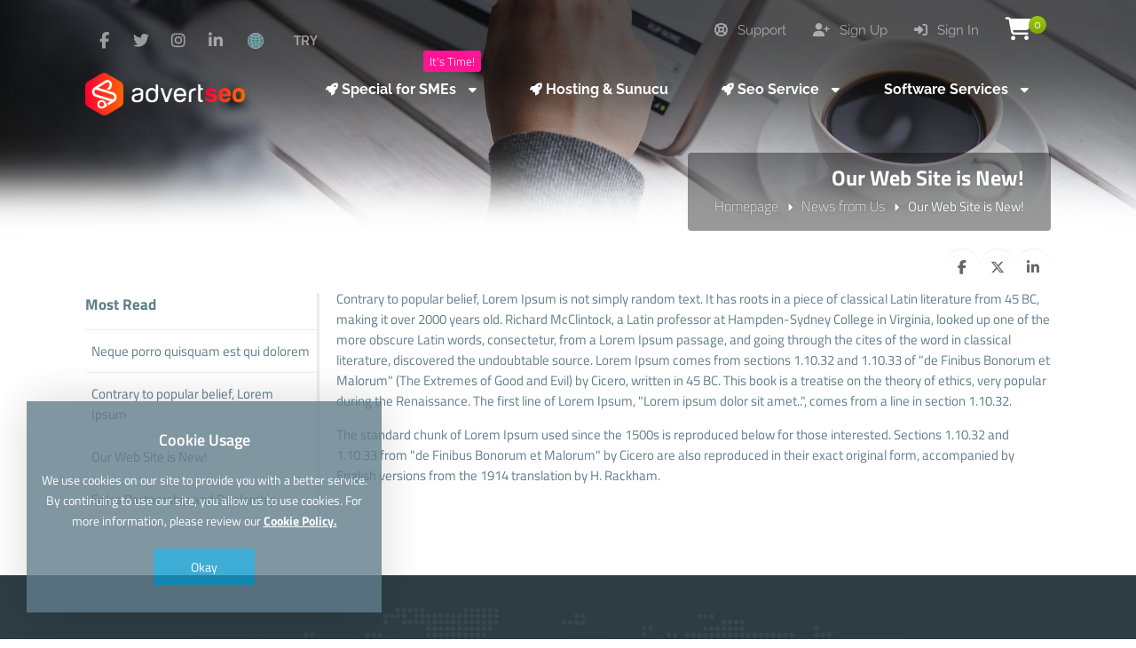

--- FILE ---
content_type: text/html; charset=UTF-8
request_url: https://advertseo.com/en/news/our-web-site-is-new
body_size: 5971
content:
<!DOCTYPE html>
<html lang="en">
<head>
    <!-- Meta Tags -->
<title>Our Web Site is New!</title>
<meta name="keywords" content="Our Web Site is New!" />
<meta name="description" content="Our Web Site is New!" />
<meta http-equiv="Content-Type" content="text/html; charset=utf-8" />
<meta name="viewport" content="width=device-width, initial-scale=1.0, maximum-scale=1.0, user-scalable=no" />
<meta name="robots" content="All" />
<link rel="canonical" href="https://advertseo.com/en/news/our-web-site-is-new" />
<link rel="icon" type="image/x-icon" href="https://advertseo.com/resources/uploads/logo/favicon.png" />
<meta name="theme-color" content="#ffbb00">

<link rel="alternate" hreflang="tr" href="https://advertseo.com/tr/haber/web-sitemiz-yenilendi" />
<link rel="alternate" hreflang="mk" href="https://advertseo.com/mk/news/our-web-site-is-new" />
<link rel="alternate" hreflang="en" href="https://advertseo.com/en/news/our-web-site-is-new" />
<link rel="alternate" hreflang="sq" href="https://advertseo.com/sq/news/our-web-site-is-new" />

<!-- Meta Tags -->

<!-- Css -->
<link rel="stylesheet" href="https://advertseo.com/resources/assets/style/theme.css?v=3.1.9.7">
<link rel="stylesheet" href="https://advertseo.com/resources/assets/plugins/iziModal/css/iziModal.min.css?v=3.1.9.7">
<link rel="stylesheet" href="https://advertseo.com/resources/assets/plugins/sweetalert2/dist/sweetalert2.min.css">
<style type="text/css">
    .miotab-content{display: none;}
</style><link rel="stylesheet" href="https://advertseo.com/templates/website/Modern/css/wisecp.css?version=3.1.9.7"/>
<!-- Icon Fonts -->
<link rel="stylesheet" href="https://cdnjs.cloudflare.com/ajax/libs/font-awesome/6.5.1/css/fontawesome.min.css">
<link rel="stylesheet" href="https://cdnjs.cloudflare.com/ajax/libs/font-awesome/6.5.1/css/solid.min.css">
<link rel="stylesheet" href="https://cdnjs.cloudflare.com/ajax/libs/font-awesome/6.5.1/css/brands.min.css">
<link rel="stylesheet" href="https://cdnjs.cloudflare.com/ajax/libs/font-awesome/6.5.1/css/v4-shims.min.css">
<link rel="stylesheet" href="https://cdnjs.cloudflare.com/ajax/libs/font-awesome/6.5.1/css/regular.min.css">
<link rel="stylesheet" href="https://cdnjs.cloudflare.com/ajax/libs/font-awesome/6.5.1/css/all.min.css">
<link rel="stylesheet" href="https://advertseo.com/templates/website/Modern/css/ionicons.min.css"/>
<link rel="stylesheet" href="https://advertseo.com/templates/website/Modern/css/animate.css" media="none" onload="if(media!='all')media='all'">
<link rel="stylesheet" href="https://advertseo.com/templates/website/Modern/css/aos.css" />
<link rel="stylesheet" href="https://advertseo.com/resources/assets/style/theme-default.css?v=3.1.9.7"  type="text/css">
<!-- Css -->

<!-- Js -->

<script>
    var template_address = "https://advertseo.com/templates/website/Modern/";
</script>
<script src="https://advertseo.com/templates/website/Modern/js/jquery-2.2.4.min.js"></script>

<script type="text/javascript">
    var update_online_link  = "https://advertseo.com/en/myaccount";
    var is_logged = false;
    var warning_modal_title = "Warning";
    var success_modal_title = "Successful";
            var ckplcy_cookie_popup_html = '<div id="mio-cookie-popup">\n' +
                '  <div class="mio-cookie-popup__c-p-card mio-cookie-popup__card">\n' +
                '    <div class="mio-cookie-popup__content">\n' +
                '      <h3>Cookie Usage</h3>\n' +
                '      <p>We use cookies on our site to provide you with a better service. By continuing to use our site, you allow us to use cookies. For more information, please review our <a style="color:white;" href="https://advertseo.com/en/.html"><strong>Cookie Policy.</strong></a></p>\n' +
                '      <button class="mio-cookie-popup__c-p-button">Okay</button>\n' +
                '    </div>\n' +
                '  </div>\n' +
                '</div>';
            setTimeout(function(){
                ckplcyCheckCookie();
            },1000);
        </script>
<script src="https://advertseo.com/resources/assets/plugins/iziModal/js/iziModal.min.js?v=3.1.9.7"></script>
<script src="https://advertseo.com/resources/assets/plugins/sweetalert2/dist/promise.min.js"></script>
<script src="https://advertseo.com/resources/assets/plugins/sweetalert2/dist/sweetalert2.min.js"></script>
<script src="https://advertseo.com/resources/assets/javascript/jquery.form.min.js"></script>
<script src="https://advertseo.com/resources/assets/javascript/webmio.js?v=3.1.9.7"></script>
<!-- Js --></head>

<body>


    <div id="selectLang" class="selectLangCurrency">
        <a class="langcurclose" href="javascript:close_modal('selectLang');void 0;">X</a>
        <div class="padding20">
            <div class="langandcur">
                <h4>Select Your Country</h4>

                                        <a href="https://advertseo.com/tr/haber/web-sitemiz-yenilendi?chl=true" rel="nofollow"><img title="Turkey (Türkçe)" alt="Turkey (Türkçe)" src="https://advertseo.com/resources/assets/images/flags/tr.svg">Turkey (Türkçe)</a>
                                                <a href="https://advertseo.com/mk/news/our-web-site-is-new?chl=true" rel="nofollow"><img title="Macedonia, the Former Yugoslav Republic of (македонски)" alt="Macedonia, the Former Yugoslav Republic of (македонски)" src="https://advertseo.com/resources/assets/images/flags/mk.svg">Macedonia, the Former Yugoslav Republic of (македонски)</a>
                                                <a class="activelangcur" rel="nofollow"><img title="Worldwide (English)" alt="Worldwide (English)" src="https://advertseo.com/resources/assets/images/flags/en.svg">Worldwide (English)</a>
                                                <a href="https://advertseo.com/sq/news/our-web-site-is-new?chl=true" rel="nofollow"><img title="Albania (Shqip)" alt="Albania (Shqip)" src="https://advertseo.com/resources/assets/images/flags/al.svg">Albania (Shqip)</a>
                        
                <div class="clear"></div>
            </div>
        </div>
        <div class="clear"></div>
    </div>
    <div id="selectCurrency" class="selectLangCurrency">
        <a class="langcurclose" href="javascript:close_modal('selectCurrency');void 0;">X</a>
        <div class="padding20">
            <div class="langandcur">
                <div class="currencyitems">
                    <h4 style="margin-top:25px;">Select Your Currency</h4>
                                                <a href="https://advertseo.com/en/news/our-web-site-is-new?chc=5" rel="nofollow"><strong>€</strong> Euro</a>
                                                        <a href="https://advertseo.com/en/news/our-web-site-is-new?chc=91" rel="nofollow"><strong>ден</strong> Macedonian denar</a>
                                                        <a class="activelangcur" rel="nofollow"><strong> ₺</strong> Türk Lirası</a>
                                            </div>
            </div>
            <div class="clear"></div>
        </div>

        <div class="clear"></div>
    </div>

            <div id="selectLang" class="selectLangCurrency">
        <a class="langcurclose" href="javascript:close_modal('selectLang');void 0;">X</a>
        <div class="padding20">
            <div class="langandcur">
                <h4>Select Your Country</h4>

                                        <a href="https://advertseo.com/tr/haber/web-sitemiz-yenilendi?chl=true" rel="nofollow"><img title="Turkey (Türkçe)" alt="Turkey (Türkçe)" src="https://advertseo.com/resources/assets/images/flags/tr.svg">Turkey (Türkçe)</a>
                                                <a href="https://advertseo.com/mk/news/our-web-site-is-new?chl=true" rel="nofollow"><img title="Macedonia, the Former Yugoslav Republic of (македонски)" alt="Macedonia, the Former Yugoslav Republic of (македонски)" src="https://advertseo.com/resources/assets/images/flags/mk.svg">Macedonia, the Former Yugoslav Republic of (македонски)</a>
                                                <a class="activelangcur" rel="nofollow"><img title="Worldwide (English)" alt="Worldwide (English)" src="https://advertseo.com/resources/assets/images/flags/en.svg">Worldwide (English)</a>
                                                <a href="https://advertseo.com/sq/news/our-web-site-is-new?chl=true" rel="nofollow"><img title="Albania (Shqip)" alt="Albania (Shqip)" src="https://advertseo.com/resources/assets/images/flags/al.svg">Albania (Shqip)</a>
                        
                <div class="clear"></div>
            </div>
        </div>
        <div class="clear"></div>
    </div>
    <div id="selectCurrency" class="selectLangCurrency">
        <a class="langcurclose" href="javascript:close_modal('selectCurrency');void 0;">X</a>
        <div class="padding20">
            <div class="langandcur">
                <div class="currencyitems">
                    <h4 style="margin-top:25px;">Select Your Currency</h4>
                                                <a href="https://advertseo.com/en/news/our-web-site-is-new?chc=5" rel="nofollow"><strong>€</strong> Euro</a>
                                                        <a href="https://advertseo.com/en/news/our-web-site-is-new?chc=91" rel="nofollow"><strong>ден</strong> Macedonian denar</a>
                                                        <a class="activelangcur" rel="nofollow"><strong> ₺</strong> Türk Lirası</a>
                                            </div>
            </div>
            <div class="clear"></div>
        </div>

        <div class="clear"></div>
    </div>
<style>
    .menu_tag{ background-color:#4CAF50;color:#fff;padding:2px 7px;font-size:13px;border-radius:3px;text-align:center;font-weight:300;margin-top:-10px;float:right;margin-left:-100px;margin-right:20px;}@media only screen and (min-width:320px) and (max-width:1023px){.menu_tag{margin-top:13px;position:relative;margin-bottom:-50px;margin-left: 0px;}}
</style>
<div class="header" style="background-image: url(https://advertseo.com/resources/uploads/header-background/page-news-header-background.jpg);">
    <div class="head">
        <div class="headbutonlar">

                            <a title="" id="sepeticon" href="https://advertseo.com/en/cart"><i class="fa fa-shopping-cart" aria-hidden="true"></i><span class="basket-count">0</span></a>
            
                                                        <a href="https://advertseo.com/en/sign-in"><i class="fa fa-sign-in"></i> Sign In</a>
                                                                <a href="https://advertseo.com/en/sign-up"><i class="fa fa-user-plus" aria-hidden="true"></i> Sign Up</a>
                                    
                                                <a class="nomobilbtn" href="https://advertseo.com/en/myaccount/support-requests"><i class="fa fa-life-ring" aria-hidden="true"></i> Support</a>
                            
        </div>

                        <div class="sosyalbtns">
                    <a href="https://www.facebook.com" target="_blank" title="Facebook"><i class="fa fa-facebook" aria-hidden="true"></i></a><a href="https://www.twitter.com" target="_blank" title="Twitter"><i class="fa fa-twitter" aria-hidden="true"></i></a><a href="https://www.instagram.com" target="_blank" title="Instagram"><i class="fa fa-instagram" aria-hidden="true"></i></a><a href="https://www.linkedin.com" target="_blank" title="LinkedIn"><i class="fa fa-linkedin" aria-hidden="true"></i></a>                            <a class="langflagicon" style="margin-left:15px;" href="javascript:open_modal('selectLang',{overlayColor: 'rgba(0, 0, 0, 0.85)'}); void 0;" title="Select Your Country">
                                <img title="Worldwide (English)" alt="Worldwide (English)" src="https://advertseo.com/resources/assets/images/flags/en.svg">
                            </a>
                                                        <a class="scurrencyicon" href="javascript:open_modal('selectCurrency',{overlayColor: 'rgba(0, 0, 0, 0.85)'}); void 0;" title="Select Your Currency">TRY</a>
                            
                </div>
            



        <div class="clear"></div>

        <div class="logo"> <a href="https://advertseo.com/en/home"><img title="Logo" alt="Logo" src="https://advertseo.com/resources/uploads/logo/2021-04-24/advert-seo-zirvede-bizimle-daha-guclusunuz.png" width="240" height="auto"></a></div>


    </div>

    <div id="wrapper">
        <div class="menu">
            <a href="javascript:$('#mobmenu').slideToggle();void 0;" class="menuAc"><i class="fa fa-bars" aria-hidden="true"></i></a>

                                <ul>
                        <li id="noborder"><span class='menu_tag' style='background-color:#ff1493;'>It's Time!</span> <a href="javascript:void 0;"><span><i class="fa fa-rocket" aria-hidden="true"></i> Special for SMEs <i class="fa fa-caret-down" aria-hidden="true"></i></span></a><div class="ulup"><i class="fa fa-caret-up" aria-hidden="true"></i></div><ul><li><a href="https://advertseo.com/en/izmir-urun-satis-danismani.html"><span>İzmir Ürün Satış Danışmanı</span></a></li>
<li><a href="https://advertseo.com/en/category/social-media-account-management"><span>Social Media Account Management</span></a></li>
</ul>
</li>
<li><a href="https://advertseo.com/en/category/hosting"><span><i class="fa fa-rocket" aria-hidden="true"></i> Hosting & Sunucu </span></a></li>
<li id="noborder"><a href="javascript:void 0;"><span><i class="fa fa-rocket" aria-hidden="true"></i> Seo Service <i class="fa fa-caret-down" aria-hidden="true"></i></span></a><div class="ulup"><i class="fa fa-caret-up" aria-hidden="true"></i></div><ul><li><a href="https://advertseo.com/en/category/backlink-packages"><span>Backlink Paketleri</span></a></li>
</ul>
</li>
<li id="noborder"><a href="javascript:void 0;"><span>Software Services <i class="fa fa-caret-down" aria-hidden="true"></i></span></a><div class="ulup"><i class="fa fa-caret-up" aria-hidden="true"></i></div><ul><li><a href="https://advertseo.com/en/softwares/e-commerce-packages"><span>E-ticaret Paketleri</span></a></li>
<li><a href="https://advertseo.com/en/category/wordpress-services"><span>Wordpress Services</span></a></li>
</ul>
</li>
                    </ul>
                            </div>
    </div>

    <div id="mobmenu" style="display:none;">

        <div class="headbutonlar">
                            <a title="" id="sepeticon" href="https://advertseo.com/en/cart"><i class="fa fa-shopping-cart" aria-hidden="true"></i><span class="basket-count">0</span></a>
            

                                                        <a href="https://advertseo.com/en/sign-in"><i class="fa fa-sign-in"></i> Sign In</a>
                                                                <a href="https://advertseo.com/en/sign-up"><i class="fa fa-user-plus" aria-hidden="true"></i> Sign Up</a>
                                    

                                                <a class="nomobilbtn" href="https://advertseo.com/en/myaccount/support-requests"><i class="fa fa-life-ring" aria-hidden="true"></i> Support</a>
                            

        </div>

        <a href="javascript:$('#mobmenu').slideToggle();void 0;" class="menuAc"><i class="fa fa-close" aria-hidden="true"></i></a>

        <div id="mobmenu_wrap">
                                <ul>
                        <li><span class='menu_tag' style='background-color:#ff1493;'>It's Time!</span> <a href="javascript:void 0;" class="toggle"><span><i class="fa fa-rocket" aria-hidden="true"></i> Special for SMEs <i class="fa fa-caret-down" aria-hidden="true"></i></span></a><ul class="inner"><li><a href="https://advertseo.com/en/izmir-urun-satis-danismani.html"><span>İzmir Ürün Satış Danışmanı</span></a></li>
<li><a href="https://advertseo.com/en/category/social-media-account-management"><span>Social Media Account Management</span></a></li>
</ul>
</li>
<li><a href="https://advertseo.com/en/category/hosting"><span><i class="fa fa-rocket" aria-hidden="true"></i> Hosting & Sunucu </span></a></li>
<li><a href="javascript:void 0;" class="toggle"><span><i class="fa fa-rocket" aria-hidden="true"></i> Seo Service <i class="fa fa-caret-down" aria-hidden="true"></i></span></a><ul class="inner"><li><a href="https://advertseo.com/en/category/backlink-packages"><span>Backlink Paketleri</span></a></li>
</ul>
</li>
<li><a href="javascript:void 0;" class="toggle"><span>Software Services <i class="fa fa-caret-down" aria-hidden="true"></i></span></a><ul class="inner"><li><a href="https://advertseo.com/en/softwares/e-commerce-packages"><span>E-ticaret Paketleri</span></a></li>
<li><a href="https://advertseo.com/en/category/wordpress-services"><span>Wordpress Services</span></a></li>
</ul>
</li>
                    </ul>
                            </div>
    </div>

    <script type="text/javascript">
        $(document).ready(function(){
            $('#mobmenu_wrap .toggle').click(function(e) {
                e.preventDefault();

                var $this = $(this);

                if ($this.next().hasClass('show')) {
                    $this.next().removeClass('show');
                    $this.next().slideUp(350);
                } else {
                    $this.parent().parent().find('li .inner').removeClass('show');
                    $this.parent().parent().find('li .inner').slideUp(350);
                    $this.next().toggleClass('show');
                    $this.next().slideToggle(350);
                }
            });
        });
    </script>

    <div class="clear"></div>

    <div class="headerwhite"></div>

            <div class="clear"></div>
        <div id="wrapper">
            <div class="sayfabaslik">
                <h1>Our Web Site is New!</h1>
                                <a href="https://advertseo.com/en/home">Homepage</a><i class="fa fa-caret-right" aria-hidden="true"></i><a href="https://advertseo.com/en/news">News from Us</a><i class="fa fa-caret-right" aria-hidden="true"></i>Our Web Site is New!            </div>
        </div>
        <div class="clear"></div>
        <div class="headerwhite"></div>                    <div id="wrapper">
                <div class="paypasbutonlar">
                    <a id="facepaylas" onclick="NewWindow(this.href,'Share','545','600','no','center');return false" onfocus="this.blur()" target="_blank" href="https://www.facebook.com/sharer/sharer.php?u=https%3A%2F%2Fadvertseo.com%2Fen%2Fnews%2Four-web-site-is-new&display=popup&ref=plugin&src=share_button"><i class="fa fa-facebook" aria-hidden="true"></i></a>

<a id="twitpaylas" onclick="NewWindow(this.href,'Share','545','600','no','center');return false" onfocus="this.blur()" target="_blank" href="https://x.com/intent/tweet?text=https%3A%2F%2Fadvertseo.com%2Fen%2Fnews%2Four-web-site-is-new"><i class="fa-brands fa-x-twitter"></i></a>

<a id="linkedpaylas" onclick="NewWindow(this.href,'Share','545','600','no','center');return false" onfocus="this.blur()" target="_blank" href="https://www.linkedin.com/shareArticle?mini=true&url=https%3A%2F%2Fadvertseo.com%2Fen%2Fnews%2Four-web-site-is-new&title=&summary=&source="><i class="fa fa-linkedin" aria-hidden="true"></i></a>

<script language="javascript" type="text/javascript">
    var win=null;
    function NewWindow(mypage,myname,w,h,scroll,pos){
        if(pos=="random"){LeftPosition=(screen.width)?Math.floor(Math.random()*(screen.width-w)):100;TopPosition=(screen.height)?Math.floor(Math.random()*((screen.height-h)-75)):100;}
        if(pos=="center"){LeftPosition=(screen.width)?(screen.width-w)/2:100;TopPosition=(screen.height)?(screen.height-h)/2:100;}
        else if((pos!="center" && pos!="random") || pos==null){LeftPosition=0;TopPosition=20}
        settings='width='+w+',height='+h+',top='+TopPosition+',left='+LeftPosition+',scrollbars='+scroll+',location=no,directories=no,status=no,menubar=no,toolbar=no,resizable=no';
        win=window.open(mypage,myname,settings);}
</script>                </div>
            </div>
            
    
</div><!-- header end -->


        <div id="wrapper">
    <div class="sayfacontent">

        
        <div>


            <p>Contrary to popular belief, Lorem Ipsum is not simply random text. It has roots in a piece of classical Latin literature from 45 BC, making it over 2000 years old. Richard McClintock, a Latin professor at Hampden-Sydney College in Virginia, looked up one of the more obscure Latin words, consectetur, from a Lorem Ipsum passage, and going through the cites of the word in classical literature, discovered the undoubtable source. Lorem Ipsum comes from sections 1.10.32 and 1.10.33 of "de Finibus Bonorum et Malorum" (The Extremes of Good and Evil) by Cicero, written in 45 BC. This book is a treatise on the theory of ethics, very popular during the Renaissance. The first line of Lorem Ipsum, "Lorem ipsum dolor sit amet..", comes from a line in section 1.10.32.</p>
<p>The standard chunk of Lorem Ipsum used since the 1500s is reproduced below for those interested. Sections 1.10.32 and 1.10.33 from "de Finibus Bonorum et Malorum" by Cicero are also reproduced in their exact original form, accompanied by English versions from the 1914 translation by H. Rackham.</p>
            <div class="clear"></div>
            
        </div>
    </div>

            <div class="sidebar">
            <h4>Most Read</h4>
            <div class="sidelinks">
                <a href="https://www.advertseo.com/en/news/neque-porro-quisquam-est-qui-dolorem"><span>Neque porro quisquam est qui dolorem</span></a><a href="https://www.advertseo.com/en/news/contrary-to-popular-belief-lorem-ipsum"><span>Contrary to popular belief, Lorem Ipsum</span></a><a href="https://www.advertseo.com/en/news/our-web-site-is-new"><span>Our Web Site is New!</span></a><a href="https://www.advertseo.com/en/news/sales-partnership-and-dealership"><span>Sales Partnership and Dealership</span></a>            </div>
        </div>
    </div>
        <div class="clear"></div>
<br>





<div class="footer">
    <div id="wrapper">
        <div class="footslogan">
            <div id="wrapper">
                <h4>Call now to get more detailed information about our products and services. </h4>
                <h2 data-aos="zoom-in"><a href="tel:+90850 305 8229">+90850 305 8229</a></h2>            </div>
        </div>

        <div class="line"></div>

        <div class="footinfos footcopyright">
            <img class="footlogo" src="https://advertseo.com/resources/uploads/logo/2021-04-24/advert-seo-zirvede-bizimle-daha-guclusunuz-2.png" width="245" height="auto" alt="logo" title="logo">
            <div class="clear"></div>
            <span>Copyright © 2026 All Rights Reserved</span>
            <div class="clear"></div>

            <h4><a href="/cdn-cgi/l/email-protection" class="__cf_email__" data-cfemail="98f1f6fef7d8f9fceefdeaecebfdf7b6fbf7f5">[email&#160;protected]</a></h4>
            <h5></h5>

            <div class="clear"></div>

            <img class="gprimage" src="https://advertseo.com/templates/website/Modern/images/gdpr.png" alt="This site is GDPR compliant." title="This site is GDPR compliant." width="auto" height="35"/><div class="clearmob">
            </div>

        </div>

        <div class="footblok"><a style="padding-left:0px;color:white;" href="javascript:void 0;">
<h3>Other Links</h3>
</a>
<a href="https://advertseo.com/en/contact">Contact Us</a>
<a href="https://advertseo.com/en/references">Our References</a>
<a href="https://advertseo.com/en/news">News from Us</a>
<a href="https://advertseo.com/en/articles">Articles from Blog</a>
<a href="https://advertseo.com/en/knowledgebase">Knowledge Base</a>
<a href="https://advertseo.com/en/license-verification">License Verification</a>
<a href="https://advertseo.com/en/personal-data-and-general-privacy-agreement">Privacy Policy</a>
<a href="https://advertseo.com/en/service-and-use-agreement">Service Agreement</a>
</div>
<div class="footblok"><a style="padding-left:0px;color:white;" href="javascript:void 0;">
<h3>Web Hosting</h3>
</a>
<a href="javascript:void 0;">Unlimited Web Hosting</a>
<a href="javascript:void 0;">SEO Hosting</a>
<a href="javascript:void 0;">Wordpress Hosting</a>
<a href="javascript:void 0;">Individual Packages</a>
<a href="javascript:void 0;">Business Packages</a>
<a href="javascript:void 0;">WordPress Hosting</a>
<a href="javascript:void 0;">Joomla Hosting</a>
<a href="javascript:void 0;">OpenCart Hosting</a>
</div>
<div class="footblok"><a style="padding-left:0px;color:white;" href="javascript:void 0;">
<h3>Other Software Services</h3>
</a>
<a href="https://advertseo.com/en/category/wordpress-services">Wordpress Services</a>
<a href="javascript:void 0;">Germany Dedicated Server</a>
<a href="javascript:void 0;">France Dedicated Server</a>
<a href="javascript:void 0;">US Dedicated Server</a>
<a href="javascript:void 0;">Turkey Dedicated Servers</a>
<a href="javascript:void 0;">Germany VPS / VDS Server</a>
<a href="javascript:void 0;">France VPS / VDS Server</a>
<a href="javascript:void 0;">Turkey VPS / VDS Server</a>
<a href="javascript:void 0;">US VPS / VDS Server</a>
</div>
<div class="footblok"><a style="padding-left:0px;color:white;" href="javascript:void 0;">
<h3>Domain Name Registry</h3>
</a>
<a href="javascript:void 0;">.com Domain Registration</a>
<a href="javascript:void 0;">.net Domain Registration</a>
<a href="javascript:void 0;">.org Domain Registration</a>
<a href="javascript:void 0;">.in Domain Registration</a>
<a href="javascript:void 0;">.co Domain Registration</a>
<a href="javascript:void 0;">.site Domain Registration</a>
<a href="javascript:void 0;">.mobi Domain Registration</a>
<a href="javascript:void 0;">.pro Domain Registration</a>
</div>

                    <div class="line"></div>
            <div class="footsosyal">
                <a href="https://www.facebook.com" target="_blank" title="Facebook"><i class="fa fa-facebook" aria-hidden="true"></i></a><a href="https://www.twitter.com" target="_blank" title="Twitter"><i class="fa fa-twitter" aria-hidden="true"></i></a><a href="https://www.instagram.com" target="_blank" title="Instagram"><i class="fa fa-instagram" aria-hidden="true"></i></a><a href="https://www.linkedin.com" target="_blank" title="LinkedIn"><i class="fa fa-linkedin" aria-hidden="true"></i></a>            </div>
        

    </div>
</div>        
<!-- Analytics Code START -->
<!-- Yandex.Metrika counter -->
<script data-cfasync="false" src="/cdn-cgi/scripts/5c5dd728/cloudflare-static/email-decode.min.js"></script><script type="text/javascript" >
   (function(m,e,t,r,i,k,a){m[i]=m[i]||function(){(m[i].a=m[i].a||[]).push(arguments)};
   m[i].l=1*new Date();k=e.createElement(t),a=e.getElementsByTagName(t)[0],k.async=1,k.src=r,a.parentNode.insertBefore(k,a)})
   (window, document, "script", "https://mc.yandex.ru/metrika/tag.js", "ym");

   ym(76668579, "init", {
        clickmap:true,
        trackLinks:true,
        accurateTrackBounce:true
   });
</script>
<noscript><div><img src="https://mc.yandex.ru/watch/76668579" style="position:absolute; left:-9999px;" alt="" /></div></noscript>
<!-- /Yandex.Metrika counter --><!-- Analytics Code END -->
<!-- Support Code START -->
<!--Start of Tawk.to Script-->
<script type="text/javascript">
var Tawk_API=Tawk_API||{}, Tawk_LoadStart=new Date();
(function(){
var s1=document.createElement("script"),s0=document.getElementsByTagName("script")[0];
s1.async=true;
s1.src='https://embed.tawk.to/605a4571067c2605c0bb87ce/1f1ga1vtr';
s1.charset='UTF-8';
s1.setAttribute('crossorigin','*');
s0.parentNode.insertBefore(s1,s0);
})();
</script>
<!--End of Tawk.to Script--><!-- Support Code END -->

<script src="https://advertseo.com/templates/website/Modern/js/aos.js"></script>
<script type="text/javascript">
    AOS.init({
        easing: 'ease-out-back',
        duration: 1000
    });
</script>

<a href="#0" class="cd-top">Top</a>


<script defer src="https://static.cloudflareinsights.com/beacon.min.js/vcd15cbe7772f49c399c6a5babf22c1241717689176015" integrity="sha512-ZpsOmlRQV6y907TI0dKBHq9Md29nnaEIPlkf84rnaERnq6zvWvPUqr2ft8M1aS28oN72PdrCzSjY4U6VaAw1EQ==" data-cf-beacon='{"version":"2024.11.0","token":"a9436390b7214b21ba35e698b9789f3d","r":1,"server_timing":{"name":{"cfCacheStatus":true,"cfEdge":true,"cfExtPri":true,"cfL4":true,"cfOrigin":true,"cfSpeedBrain":true},"location_startswith":null}}' crossorigin="anonymous"></script>
</body>
</html>